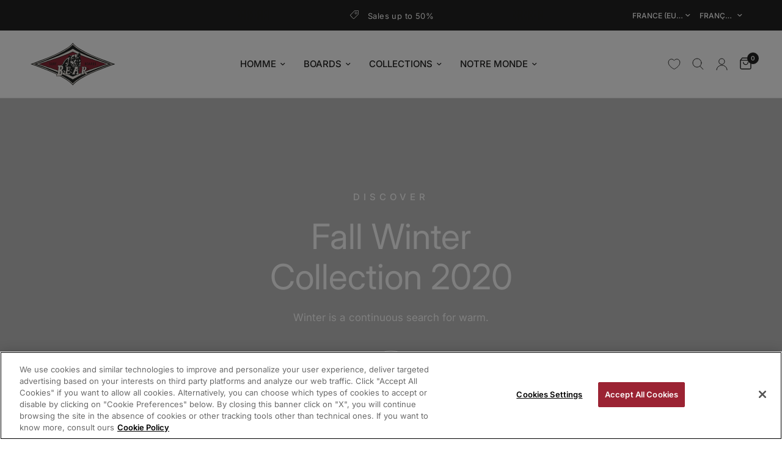

--- FILE ---
content_type: text/css
request_url: https://cdn.appmate.io/themecode/bear-cisalfa/main/custom.css?v=1683621435313236
body_size: 656
content:
wishlist-link .wk-button{--icon-size: 20px;padding:0 7px;height:100%;align-items:center;display:inline-flex}@media screen and (min-width: 768px){wishlist-link .wk-button{padding:0 10px}}wishlist-link .wk-counter{--size: 19px;transition:all .25s cubic-bezier(.104,.204,.492,1);display:inline-flex;align-items:center;justify-content:center;text-align:center;font-size:.625rem;font-weight:600;width:19px;height:19px;border-radius:50%;background:var(--color-header-icons, --color-accent);color:var(--color-header-bg, #fff);top:-9px;right:7px}.header.transparent--true:not(:hover):not(.is-sticky) .thb-header-right wishlist-link .wk-counter{background-color:var(--color-header-transparent-text, #fff)!important;color:var(--color-header-icons, --color-accent)!important}wishlist-button-block wk-button .wk-button,wishlist-button-block wk-button .wk-button:hover{border:1px solid var(--outline-button-label, var(--color-accent));border-radius:99px}


--- FILE ---
content_type: text/javascript
request_url: https://www.bearsurfboards.eu/cdn/shop/t/9/assets/background-video.js?v=145675366241949236911693995625
body_size: -95
content:
if(!customElements.get("background-video")){class BackgroundVideo extends HTMLElement{constructor(){super(),this.tl=!1,this.splittext=!1}connectedCallback(){let _this=this;document.body.classList.contains("animations-true")&&typeof gsap<"u"&&this.prepareAnimations();let video_container=this.querySelector(".background-video__iframe");video_container&&video_container.querySelector("iframe")&&(video_container.querySelector("iframe").onload=function(){_this.videoPlay(video_container)})}disconnectedCallback(){document.body.classList.contains("animations-true")&&typeof gsap<"u"&&(this.tl.kill(),this.splittext.revert())}videoPlay(video_container){setTimeout(()=>{video_container.dataset.provider==="youtube"?video_container.querySelector("iframe").contentWindow.postMessage(JSON.stringify({event:"command",func:"playVideo",args:""}),"*"):video_container.dataset.provider==="vimeo"&&video_container.querySelector("iframe").contentWindow.postMessage(JSON.stringify({method:"play"}),"*")},10)}prepareAnimations(){let section=this,button_offset=0;section.tl=gsap.timeline({scrollTrigger:{trigger:section,start:"top center"}}),document.fonts.ready.then(function(){if(section.splittext=new SplitText(section.querySelectorAll("h3, p"),{type:"lines, words",linesClass:"line-child"}),section.querySelector("h3")){let h3_duration=.7+(section.querySelectorAll("h3 .line-child div").length-1)*.05;section.tl.from(section.querySelectorAll("h3 .line-child div"),{duration:h3_duration,yPercent:"100",stagger:.05},0),button_offset+=h3_duration}if(section.querySelector("p")){let p_duration=.7+(section.querySelectorAll("p .line-child div").length-1)*.02;section.tl.from(section.querySelectorAll("p .line-child div"),{duration:p_duration,yPercent:"100",stagger:.02},0),button_offset+=p_duration}section.querySelector(".video-lightbox-modal__button")&&section.tl.fromTo(section.querySelector(".video-lightbox-modal__button"),{autoAlpha:0},{duration:.5,autoAlpha:1},button_offset*.4)})}}customElements.define("background-video",BackgroundVideo)}
//# sourceMappingURL=/cdn/shop/t/9/assets/background-video.js.map?v=145675366241949236911693995625
